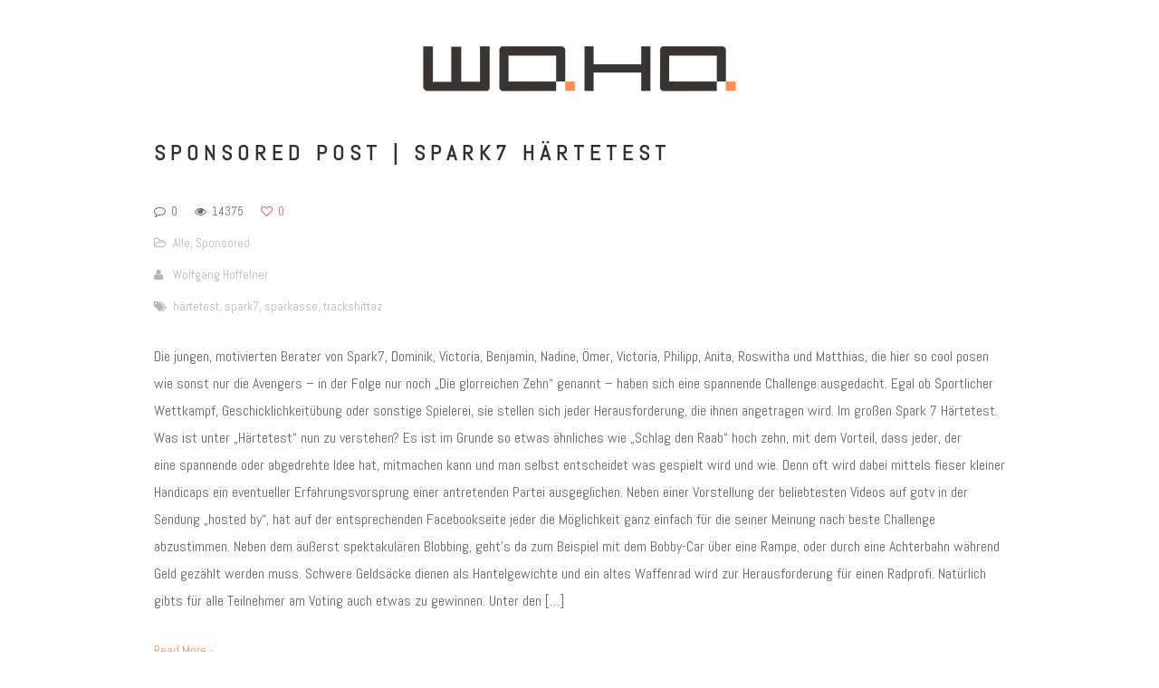

--- FILE ---
content_type: text/css
request_url: https://www.wo-ho.at/wp-content/uploads/custom.css?ver=6.6.4
body_size: 1079
content:
/* Main Font */header a, h1, h2, h3, h4, h5, h6, body, code, body #mc_signup_submit, input, textarea{font-family:"Abel";}/* Main Color */.dropcap.type2,.shortcode_blockquote.type2:before,.dropcap.type5,.menu li:hover a,.menu_mobile li:hover a,.menu_mobile li:hover li:hover a,.menu_mobile li:hover li:hover li:hover a,.box_type2,.menu li:hover .sub-menu li:hover > a,a,.featured_items_title a:hover,.fp_cat a:hover,.most_popular .currprice,.most_popular .currperiod,.contact_info_text a:hover,.block_post_meta_stand a:hover,.prev_next_links a:hover,.portfolio_item_title:hover h4,.post-comments span:hover,.preview_categ a:hover{color:#fb8f54;}/* Border Color */.shortcode_blockquote.type5{border-color:#fb8f54;}/* Main Background-Color */.btn_type5,hr.type3,body .btn_type3:hover,body .btn_type1:hover,.most_popular .shortcode_button,.sicon{background-color:#fb8f54;}/* Headers */h1 {font-size:33px;line-height:50px; letter-spacing: 20px;}h2 {font-size:28px;line-height:30px; letter-spacing: 16px;}h3 {font-size:24px;line-height:26px; letter-spacing: 7px;}h4 {font-size:21px;line-height:23px; letter-spacing: 4px;}h5 {font-size:17px;line-height:19px; letter-spacing: 1px;}h6, .comment-reply-title {font-size:15px;line-height:17px;}